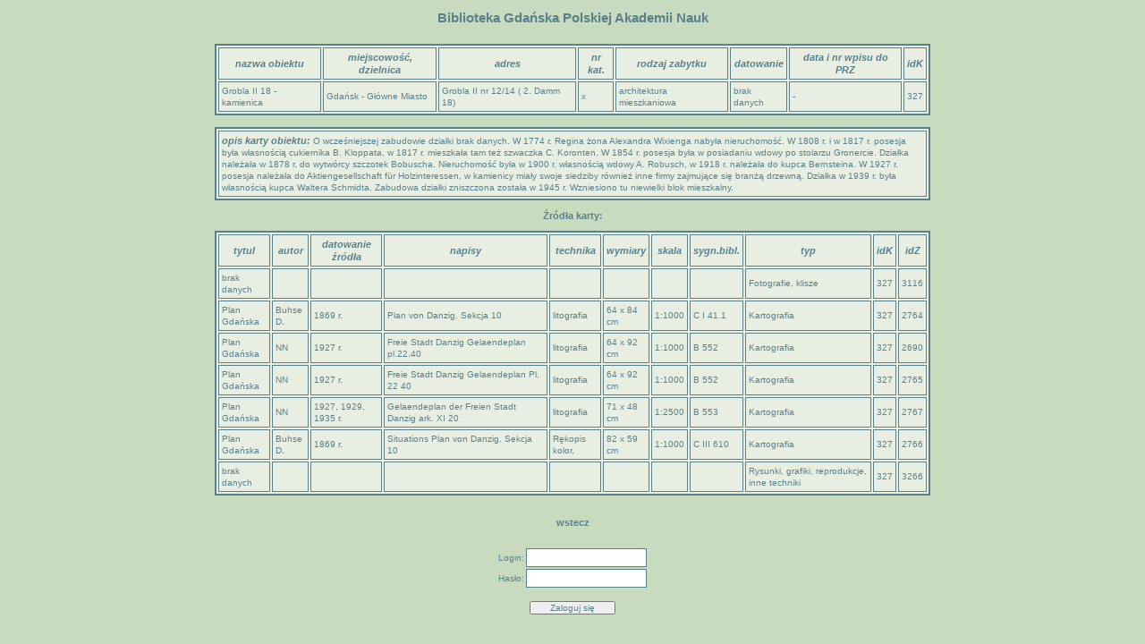

--- FILE ---
content_type: text/html; charset=ISO-8859-2
request_url: http://wenus.bgpan.gda.pl/Bazy/Kartoteka/wypisz.php?id_karta=327
body_size: 1611
content:
<HTML>
 <HEAD>
  <META http-equiv=Content-Type content="text/html; charset=iso-8859-2">
  <LINK href="style.css" rel="stylesheet" type="text/css">
  <TITLE>Baza kart obiektów</TITLE>
 </HEAD>
 <BODY>
  <div id="MainLogin">
  <div class="head">Biblioteka Gdańska Polskiej Akademii Nauk</div>




 
 <!-- Wypisanie kart -->
 
<div id="MainTabela">

  <table class="table_index">
     <tr>
       <td><div class="bbb">nazwa obiektu</div></td><td><div class="bbb">miejscowość, dzielnica</div></td><td><div class="bbb">adres</div></td><td><div class="bbb">nr kat.</div></td><td><div class="bbb">rodzaj zabytku</div></td><td><div class="bbb">datowanie</div></td><td><div class="bbb">data i nr wpisu do PRZ</div></td><td><div class="bbb">idK</div></td>
     </tr>

<tr><td>Grobla II 18 - kamienica</td><td>Gdańsk - Główne Miasto</td><td>Grobla II nr 12/14 ( 2. Damm 18)</td><td>x</td><td>architektura mieszkaniowa</td><td>brak danych</td><td>-</td><td>327</td></tr></table><br /><table class="table_index"><tr><td><span class="bbb">opis karty obiektu: </span>O wcześniejszej zabudowie działki brak danych. W 1774 r. Regina żona Alexandra Wixienga nabyła nieruchomość. W 1808 r. i w 1817 r. posesja była własnością cukiernika B. Kloppata, w 1817 r. mieszkała tam też szwaczka C. Koronten. W 1854 r. posesja była w posiadaniu wdowy po stolarzu Gronercie. Działka należała w 1878 r. do wytwórcy szczotek Bobuscha. Nieruchomość była w 1900 r. własnością wdowy A. Robusch, w 1918 r. należała do kupca Bernsteina. W 1927 r. posesja należała do Aktiengesellschaft für Holzinteressen, w kamienicy miały swoje siedziby również inne firmy zajmujące się branżą drzewną. Działka w 1939 r. była własnością kupca Waltera Schmidta. Zabudowa działki zniszczona została w 1945 r. Wzniesiono tu niewielki blok mieszkalny.</td></tr></table>   


   
   		<div class="tytul_index">Źródła karty:</div>
   		<table class="table_index">
    			<tr>
       			<td><div class="bbb">tytul</div></td><td><div class="bbb">autor</div></td><td><div class="bbb">datowanie źródła</div></td><td><div class="bbb">napisy</div></td><td><div class="bbb">technika</div></td><td><div class="bbb">wymiary</div></td><td><div class="bbb">skala</div></td><td><div class="bbb">sygn.bibl.</div></td><td><div class="bbb">typ</div></td><td><div class="bbb">idK</div></td><td><div class="bbb">idZ</div></td>
     			</tr>

<tr><td>brak danych</td><td></td><td></td><td></td><td></td><td></td><td></td><td></td><td>Fotografie, klisze</td><td>327</td><td>3116</td></tr><tr><td>Plan Gdańska</td><td>Buhse D.</td><td>1869 r.</td><td>Plan von Danzig. Sekcja 10</td><td>litografia</td><td>64 x 84 cm</td><td>1:1000</td><td>C I 41.1</td><td>Kartografia</td><td>327</td><td>2764</td></tr><tr><td>Plan Gdańska</td><td>NN</td><td>1927 r.</td><td>Freie Stadt Danzig Gelaendeplan pl.22.40</td><td>litografia</td><td>64 x 92 cm</td><td>1:1000</td><td>B 552</td><td>Kartografia</td><td>327</td><td>2690</td></tr><tr><td>Plan Gdańska</td><td>NN</td><td>1927 r.</td><td>Freie Stadt Danzig Gelaendeplan Pl. 22 40</td><td>litografia</td><td>64 x 92 cm</td><td>1:1000</td><td>B 552</td><td>Kartografia</td><td>327</td><td>2765</td></tr><tr><td>Plan Gdańska</td><td>NN</td><td>1927, 1929, 1935 r.</td><td>Gelaendeplan der Freien Stadt Danzig ark. XI 20</td><td>litografia</td><td>71 x 48 cm</td><td>1:2500</td><td>B 553</td><td>Kartografia</td><td>327</td><td>2767</td></tr><tr><td>Plan Gdańska</td><td>Buhse D.</td><td>1869 r.</td><td>Situations Plan von Danzig. Sekcja 10</td><td>Rękopis kolor.</td><td>82 x 59 cm</td><td>1:1000</td><td>C III 610</td><td>Kartografia</td><td>327</td><td>2766</td></tr><tr><td>brak danych</td><td></td><td></td><td></td><td></td><td></td><td></td><td></td><td>Rysunki, grafiki, reprodukcje, inne techniki</td><td>327</td><td>3266</td></tr></table><br/>   
	
<div class="dol"><a href="index.php">wstecz</a></div>
	
</div>
  
 <!-- Logowanie -->
<CENTER><FORM action="login_wypisz.php" method="post"><TABLE border=0><TR><TD>Login: </TD><TD><INPUT type="text" name="login" class="log"></TD></TR><TR><TD>Hasło: </TD><TD><INPUT type="password" name="haslo" class="log"></TD></TR><TR><TD colspan="2" align="center"><BR><INPUT type="submit" value="       Zaloguj się       "><input name="n" value="327" type="hidden"></TD></TR></TABLE></CENTER><br /><br /> 
 </div>
 </BODY>
</HTML>


--- FILE ---
content_type: text/css
request_url: http://wenus.bgpan.gda.pl/Bazy/Kartoteka/style.css
body_size: 7505
content:
@CHARSET "iso-8859-2";

* {
	margin: 0;
	padding: 0;
	font-family: Verdana,Arial,Tahoma;
	line-height: 1.3em;
	font-size: x-small;
	color: #59808B;
}

html, body {
        background: #C9DBBF;
        scrollbar-arrow-color:       #6C919B;
        scrollbar-darkshadow-color:  #E8EFE2;
        scrollbar-track-color:       #E8EFE2;
        scrollbar-face-color:        #E8EFE2;
        scrollbar-shadow-color:      #6C919B;
        scrollbar-highlight-color:   #6C919B;
        scrollbar-3dlight-color:     #E8EFE2;
}
/*******************************************************************/
.hckHeight {
        height: 300px;
        float: right;
        width: 1px;
}

.hckClear {
        clear:both;
        height:2px;
        overflow:hidden;
}

#MainPage {
	background: #C9DBBF;
        padding: 0;
        margin: 0px 0px 15px 0px;
        text-align: justify;
        vertical-align: top;
}
/***************************************************** Content */
#MainContent {
        width: 850px;
        background: #E8EFE2 !important;
 	 padding: 0px;
        margin: 0px auto;
        border: 2px solid #59808B !important;
        text-align: justify;
}

.box {
	background: #E8EFE2 !important;
	padding-bottom: 10px;
	margin-bottom: 10px;
	border: 2px solid #E8EFE2  !important;
	color: #B60000;
}
/******************************************************** header */
#header {
	/*width: 99%;  */
	/*height:20px;*/
	margin:0px auto;
	text-align: right;
	padding: 6px 5px 6px 5px;
	border:0;
}

#header .data{
        /*color: #D4522D;*/
        color: #FB0000;
	text-align: bottom;
}
/******************************************************** MainLogin */
#MainLogin .head{
	     color: #59808B;
	     padding: 10px 10px 0px 10px;
	     text-align: center;
            font-size: 15px;
	     font-weight: bold;
}
#MainLogin .login{
        text-align: center;
        font-size: 12px;
        padding: 10px;
        color: #FB0000;
}
#MainLogin .powrot{
        text-align: center;
        font-size: 12px;
        padding: 10px;
        text-decoration: none;
}
#MainLogin .log {
	border: 1px solid #59808B !important;
	padding: 3px;
}
/******************************************************** MainTop */
#MainTop {
        background: url(gfx/bg_top.gif) repeat-x;
        /*width:100%;*/
        /*height:40px;*/
        margin:0px 0px 10px 0px;
        padding: 2px 0px 5px 0px;
        text-align:center;
        border:0;
}

#MainTop a.MainTop:link, a.MainTop:visited {
        font-family: Verdana, Arial,Tahoma;
        font-size: 11px;
        letter-spacing : 1px;
        /*color: #7DACAD;*/
        color: #FDFDFD;
        padding-left: 10px;
        padding-right: 10px;
        line-height:35px;
        text-decoration: none;
}

#MainTop a.MainTop:hover, a.MainTop:active {
        color: #fb0000;
        border-bottom: none;
        line-height:35px;
        text-decoration: none;
}

/******************************************************** MainLogo */
#MainLogo {
        padding: 5px;
        background: #6C919B !important;
}

#MainLogo img{
	border: 0;
        display: block;
        margin: 0 auto;
}

/******************************************************** MainFirst */
#MainFirst {
	padding: 20px 20px 20px 20px;
	color: #59808B;
	font-size: 11px;
	//font-weight: bold;
	text-align: justify;
}

#MainFirst p {
	text-indent: 20px;
}

#MainFirst img {
        border: 0;
        display: block;
        margin: 0 auto;
 }

#MainFirst .tresc {
	color: #59808B;
	font-size: 11px;
	//font-weight: bold;
	text-align: justify;
}


#MainFirst .link_arch {
        padding: 5px 0px 0px 0px;
	font-weight: bold;
	text-align: right;
	text-decoration: none;
}

#MainFirst .link_arch a {
        color: #fb0000;
        font-size: 11px;
	text-decoration: none;
}
/******************************************************** MainTabela */
#MainTabela {
	padding: 20px 10px 20px 10px;
	color: #59808B;
	font-size: 11px;
	text-align: justify;
	
}

#MainTabela .tytul {
	color: #59808B;
	padding-bottom: 10px;
	text-align: left;
       font-size: 15px;
	font-weight: bold;
}

#MainTabela .uwaga {
	color: #FB0000;
	padding-bottom: 10px;
	text-align: left;
}

#MainTabela table {
	border: 2px solid #59808B !important;
	max-width: 800px;
	background: #E8EFE2 !important;

}

#MainTabela .table_index {
	border: 2px solid #59808B !important;
	width: 800px;
	background: #E8EFE2 !important;
	margin: 0px auto;
}

#MainTabela .log {
	border: 1px solid #59808B !important;
	padding: 3px;
}

#MainTabela td {
        padding: 3px;
        border: 1px solid #59808B !important;
        text-align: left;
}

#MainTabela td a {
        color: #59808B;
        font-size: 11px;
        text-align: left;
	 text-decoration: none;	
}

#MainTabela a:hover, #MainTabela a:active {
        color: #FB0000;
        font-size: 11px;
	 text-align: left	
        text-decoration: none;
}

#MainTabela td .aaa {
        color: #59808B;
        font-size: 11px;
        text-align: left;
        font-weight: bold;
        font-style: italic;
}
#MainTabela td .bbb {
        color: #59808B;
        font-size: 11px;
        text-align: center;
        font-weight: bold;
        font-style: italic;
}
#MainTabela td .short {
	width: 700px;
	height: 13px;	
	border: 1px solid #59808B !important;
	padding: 3px;
}	
#MainTabela td .long {
	width: 700px;
	border: 1px solid #59808B !important;
	padding: 3px;
}
#MainTabela .dol{
        color: #59808B;
        font-size: 11px;
        text-align: center;
        padding-top: 10px;
        font-weight: bold;
}
#MainTabela a{
        //padding: 5px 10px 5px 10px;
}

#MainTabela option{
        width: 100%;
}

#MainTabela .tytul_index{
        padding: 10px;
	 font-size: 11px;
	 font-weight: bold;
        text-align: justify;
        text-align: center;
}
#MainTabela .link_arch{
       //color: #000;
       text-decoration: none;
	//font-size: 10px;
	text-align: center;
	//padding: 4px;

}
/******************************************************** MainLinks */
#MainLinks {
        padding: 0px 0px 0px 0px;
}

#MainLinks .tytul {
        padding: 10px 0px 10px 0px;
	color: #fb0000;
	font-size: 12px;
	font-weight: bold;
	text-align: justify;
}

#MainLinks ul {
        padding: 0px 0px 0px 15px;
        text-align: left;
	list-style-type: none;
}

#MainLinks li, a {
	/*color: #59808B;*/
	font-size: 11px;
	text-align: left;
	text-decoration: none;
}

#MainLinks a:hover, .MainLinks a:active {
        color: #fb0000;
        font-size: 11px;
	text-align: left;
        text-decoration: none;
}

#MainLinks img {
        margin: 0px 0px 0px 0px;
	border: 2px solid #59808B !important;
        display: block;
        *margin: 0;
}
/******************************************************** MainFooter */
#MainFooter {
        padding: 0px 0px 10px 0px;
        margin: 0px auto;
        width: 850px;
        text-align: right;
        vertical-align	: middle;
        font: 10px Verdana, Arial, Helvetica, sans-serif;
        color: #59808B;
        line-height: 15px;
}

#MainFooter .MyHits {
        padding: 6px 10px 10px 0px;
        margin: 0px auto;
        width: 900px;
        text-align: left;
        vertical-align	: middle;
        font: 10px Verdana, Arial, Helvetica, sans-serif;
        color: #59808B;
        line-height: 15px;
}
#MainFooter a, #MainFooter a:link, #MainFooter a:visited {
        color: #FB0000;
        text-decoration: none;
}

#MainFooter a, #MainFooter a:hover {
        color:#5E776B;
        text-decoration	:none;
}
